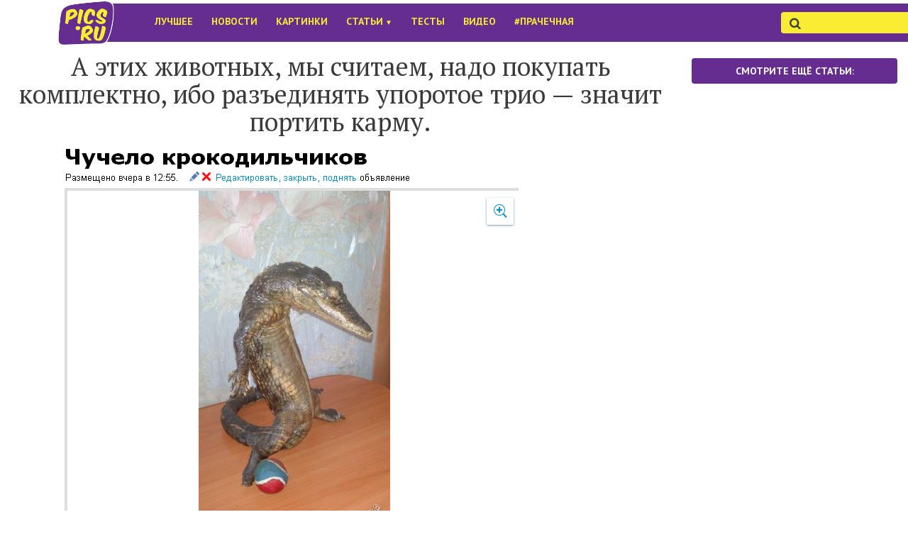

--- FILE ---
content_type: text/html; charset=UTF-8
request_url: https://pics.ru/16-luchshikh-nakhodok-na-avito-ru/a-etih-zhivotnyh-my-schitaem-nado-pokupat-komplektno-ibo-razedinyat-uporotoe-trio-znachit-portit-karmu
body_size: 16084
content:
<!DOCTYPE html>
<html lang="ru-RU">
	<head>
		<title>А этих животных, мы считаем, надо покупать комплектно, ибо разъединять упоротое трио - значит портить карму. - Pics.ru</title>
		<meta http-equiv="content-type" content="text/html; charset=UTF-8">
		<meta name="viewport" content="initial-scale=1,user-scalable=no,maximum-scale=1,width=device-width,height=device-height">


		<link rel="shortcut icon" href="https://pics.ru/wp-content/themes/pics.ru/assets/images/pics-logo-new-obvod-favicon.ico ">

		<link href="https://pics.ru/wp-content/themes/pics.ru/assets/css/bootstrap.min.css" rel="stylesheet">
		<link href="https://pics.ru/wp-content/themes/pics.ru/assets/css/jquery.sidr.light.css" rel="stylesheet">

		<!-- bxSlider CSS file -->
		<link href="https://pics.ru/wp-content/themes/pics.ru/assets/js/bxslider/bxslider.css" rel="stylesheet" />
		<!-- Druzhba media -->
		  
					<!-- Important Owl carousel stylesheet -->
							<script type="text/javascript" async src="https://relap.io/api/v6/head.js?token=BHwEJqImDHGMvO3o"></script>
			 
			<link rel="stylesheet" href="https://pics.ru/wp-content/themes/pics.ru/assets/js/owl-carousel/owl.carousel.css">
			<link rel="stylesheet" href="https://pics.ru/wp-content/themes/pics.ru/assets/js/owl-carousel/owl.theme.css">
		
		<link href="https://pics.ru/wp-content/themes/pics.ru/assets/fonts/icon-fonts/style.css" rel="stylesheet">
		<link href='https://fonts.googleapis.com/css?family=PT+Sans:400,700,400italic|PT+Serif:400,700,400italic&subset=latin,cyrillic' rel='stylesheet' type='text/css'>

		<link href="https://pics.ru/wp-content/themes/pics.ru/assets/css/style-main19.css" media="all" type="text/css" rel="stylesheet">
		<!-- Facebook Pixel Code -->
		<!-- <script>
				!function ( f, b, e, v, n, t, s ) {
					if ( f.fbq )
						return;
					n = f.fbq = function () {
						n.callMethod ?
								n.callMethod.apply( n, arguments ) : n.queue.push( arguments )
					};
					if ( !f._fbq )
						f._fbq = n;
					n.push = n;
					n.loaded = !0;
					n.version = '2.0';
					n.queue = [ ];
					t = b.createElement( e );
					t.async = !0;
					t.src = v;
					s = b.getElementsByTagName( e )[0];
					s.parentNode.insertBefore( t, s )
				}( window,
						document, 'script', '//connect.facebook.net/en_US/fbevents.js' );

				fbq( 'init', '485927798246971' );
				fbq( 'track', "PageView" );</script>
	<noscript><img height="1" width="1" style="display:none"
				   src="https://www.facebook.com/tr?id=485927798246971&ev=PageView&noscript=1"
				   /></noscript> -->
	<!-- End Facebook Pixel Code -->
	<!-- Категория: -->
	<!--
	19bih6dh12b	-->
	<!-- I-Vengo -->

	

	<!--[if IE 9]>
	<link rel="stylesheet" type="text/css" href="assets/css/ie9.css" />
	<![endif]-->
  <!-- 18.04  
	<script type='text/javascript'>
		window.fbAsyncInit = function () {
			FB.init( {
				appId : '358903914263974',
				xfbml : true
			} );
		};
	</script>
	<script>( function ( d, s, id ) {
			var js, fjs = d.getElementsByTagName( s )[0];
			if ( d.getElementById( id ) )
				return;
			js = d.createElement( s );
			js.id = id;
			js.src = "//connect.facebook.net/ru_RU/all.js";
			fjs.parentNode.insertBefore( js, fjs );
		}( document, 'script', 'facebook-jssdk' ) );</script>
    18.04 -->
    
	<meta name='robots' content='index, follow, max-image-preview:large, max-snippet:-1, max-video-preview:-1' />

	<!-- This site is optimized with the Yoast SEO plugin v26.7 - https://yoast.com/wordpress/plugins/seo/ -->
	<title>А этих животных, мы считаем, надо покупать комплектно, ибо разъединять упоротое трио - значит портить карму.</title>
	<link rel="canonical" href="https://pics.ru/16-luchshikh-nakhodok-na-avito-ru/a-etih-zhivotnyh-my-schitaem-nado-pokupat-komplektno-ibo-razedinyat-uporotoe-trio-znachit-portit-karmu/" />
	<meta property="og:locale" content="ru_RU" />
	<meta property="og:type" content="article" />
	<meta property="og:title" content="А этих животных, мы считаем, надо покупать комплектно, ибо разъединять упоротое трио - значит портить карму." />
	<meta property="og:description" content="Подписывайтесь на нашу страницу в Facebook" />
	<meta property="og:url" content="https://pics.ru/16-luchshikh-nakhodok-na-avito-ru/a-etih-zhivotnyh-my-schitaem-nado-pokupat-komplektno-ibo-razedinyat-uporotoe-trio-znachit-portit-karmu/" />
	<meta property="og:site_name" content="Pics.Ru" />
	<meta property="article:publisher" content="https://www.facebook.com/picsru" />
	<meta property="og:image" content="https://pics.ru/16-luchshikh-nakhodok-na-avito-ru/a-etih-zhivotnyh-my-schitaem-nado-pokupat-komplektno-ibo-razedinyat-uporotoe-trio-znachit-portit-karmu" />
	<meta property="og:image:width" content="646" />
	<meta property="og:image:height" content="584" />
	<meta property="og:image:type" content="image/png" />
	<script type="application/ld+json" class="yoast-schema-graph">{"@context":"https://schema.org","@graph":[{"@type":"WebPage","@id":"https://pics.ru/16-luchshikh-nakhodok-na-avito-ru/a-etih-zhivotnyh-my-schitaem-nado-pokupat-komplektno-ibo-razedinyat-uporotoe-trio-znachit-portit-karmu/","url":"https://pics.ru/16-luchshikh-nakhodok-na-avito-ru/a-etih-zhivotnyh-my-schitaem-nado-pokupat-komplektno-ibo-razedinyat-uporotoe-trio-znachit-portit-karmu/","name":"А этих животных, мы считаем, надо покупать комплектно, ибо разъединять упоротое трио - значит портить карму.","isPartOf":{"@id":"https://pics.ru/#website"},"primaryImageOfPage":{"@id":"https://pics.ru/16-luchshikh-nakhodok-na-avito-ru/a-etih-zhivotnyh-my-schitaem-nado-pokupat-komplektno-ibo-razedinyat-uporotoe-trio-znachit-portit-karmu/#primaryimage"},"image":{"@id":"https://pics.ru/16-luchshikh-nakhodok-na-avito-ru/a-etih-zhivotnyh-my-schitaem-nado-pokupat-komplektno-ibo-razedinyat-uporotoe-trio-znachit-portit-karmu/#primaryimage"},"thumbnailUrl":"https://pics.ru/wp-content/uploads/15_1.png","datePublished":"2015-01-09T15:13:50+00:00","breadcrumb":{"@id":"https://pics.ru/16-luchshikh-nakhodok-na-avito-ru/a-etih-zhivotnyh-my-schitaem-nado-pokupat-komplektno-ibo-razedinyat-uporotoe-trio-znachit-portit-karmu/#breadcrumb"},"inLanguage":"ru-RU","potentialAction":[{"@type":"ReadAction","target":["https://pics.ru/16-luchshikh-nakhodok-na-avito-ru/a-etih-zhivotnyh-my-schitaem-nado-pokupat-komplektno-ibo-razedinyat-uporotoe-trio-znachit-portit-karmu/"]}]},{"@type":"ImageObject","inLanguage":"ru-RU","@id":"https://pics.ru/16-luchshikh-nakhodok-na-avito-ru/a-etih-zhivotnyh-my-schitaem-nado-pokupat-komplektno-ibo-razedinyat-uporotoe-trio-znachit-portit-karmu/#primaryimage","url":"https://pics.ru/wp-content/uploads/15_1.png","contentUrl":"https://pics.ru/wp-content/uploads/15_1.png","width":646,"height":584},{"@type":"BreadcrumbList","@id":"https://pics.ru/16-luchshikh-nakhodok-na-avito-ru/a-etih-zhivotnyh-my-schitaem-nado-pokupat-komplektno-ibo-razedinyat-uporotoe-trio-znachit-portit-karmu/#breadcrumb","itemListElement":[{"@type":"ListItem","position":1,"name":"Главное меню","item":"https://pics.ru/"},{"@type":"ListItem","position":2,"name":"16 лучших находок на Avito.ru","item":"https://pics.ru/16-luchshikh-nakhodok-na-avito-ru"},{"@type":"ListItem","position":3,"name":"А этих животных, мы считаем, надо покупать комплектно, ибо разъединять упоротое трио &#8211; значит портить карму."}]},{"@type":"WebSite","@id":"https://pics.ru/#website","url":"https://pics.ru/","name":"Pics.Ru","description":"Журнал о стильной и интересной жизни","potentialAction":[{"@type":"SearchAction","target":{"@type":"EntryPoint","urlTemplate":"https://pics.ru/?s={search_term_string}"},"query-input":{"@type":"PropertyValueSpecification","valueRequired":true,"valueName":"search_term_string"}}],"inLanguage":"ru-RU"}]}</script>
	<!-- / Yoast SEO plugin. -->


<link rel='dns-prefetch' href='//cdnjs.cloudflare.com' />
<link rel='dns-prefetch' href='//cdn.openshareweb.com' />
<link rel='dns-prefetch' href='//cdn.shareaholic.net' />
<link rel='dns-prefetch' href='//www.shareaholic.net' />
<link rel='dns-prefetch' href='//analytics.shareaholic.com' />
<link rel='dns-prefetch' href='//recs.shareaholic.com' />
<link rel='dns-prefetch' href='//partner.shareaholic.com' />
<link rel="alternate" type="application/rss+xml" title="Pics.Ru &raquo; Лента комментариев к &laquo;А этих животных, мы считаем, надо покупать комплектно, ибо разъединять упоротое трио &#8212; значит портить карму.&raquo;" href="https://pics.ru/16-luchshikh-nakhodok-na-avito-ru/a-etih-zhivotnyh-my-schitaem-nado-pokupat-komplektno-ibo-razedinyat-uporotoe-trio-znachit-portit-karmu/feed" />
<link rel="alternate" title="oEmbed (JSON)" type="application/json+oembed" href="https://pics.ru/wp-json/oembed/1.0/embed?url=https%3A%2F%2Fpics.ru%2F16-luchshikh-nakhodok-na-avito-ru%2Fa-etih-zhivotnyh-my-schitaem-nado-pokupat-komplektno-ibo-razedinyat-uporotoe-trio-znachit-portit-karmu" />
<link rel="alternate" title="oEmbed (XML)" type="text/xml+oembed" href="https://pics.ru/wp-json/oembed/1.0/embed?url=https%3A%2F%2Fpics.ru%2F16-luchshikh-nakhodok-na-avito-ru%2Fa-etih-zhivotnyh-my-schitaem-nado-pokupat-komplektno-ibo-razedinyat-uporotoe-trio-znachit-portit-karmu&#038;format=xml" />
<!-- Shareaholic - https://www.shareaholic.com -->
<link rel='preload' href='//cdn.shareaholic.net/assets/pub/shareaholic.js' as='script'/>
<script data-no-minify='1' data-cfasync='false'>
_SHR_SETTINGS = {"endpoints":{"local_recs_url":"https:\/\/pics.ru\/wp-admin\/admin-ajax.php?action=shareaholic_permalink_related","ajax_url":"https:\/\/pics.ru\/wp-admin\/admin-ajax.php","share_counts_url":"https:\/\/pics.ru\/wp-admin\/admin-ajax.php?action=shareaholic_share_counts_api"},"site_id":"f23c2727e0352e52b6cf8875a665f5e0","url_components":{"year":"2015","monthnum":"01","day":"09","hour":"18","minute":"13","second":"50","post_id":"26949","postname":"a-etih-zhivotnyh-my-schitaem-nado-pokupat-komplektno-ibo-razedinyat-uporotoe-trio-znachit-portit-karmu","category":"raznoe"}};
</script>
<script data-no-minify='1' data-cfasync='false' src='//cdn.shareaholic.net/assets/pub/shareaholic.js' data-shr-siteid='f23c2727e0352e52b6cf8875a665f5e0' async ></script>

<!-- Shareaholic Content Tags -->
<meta name='shareaholic:site_name' content='Pics.Ru' />
<meta name='shareaholic:language' content='ru-RU' />
<meta name='shareaholic:url' content='https://pics.ru/16-luchshikh-nakhodok-na-avito-ru/a-etih-zhivotnyh-my-schitaem-nado-pokupat-komplektno-ibo-razedinyat-uporotoe-trio-znachit-portit-karmu' />
<meta name='shareaholic:keywords' content='cat:Картинки, type:attachment' />
<meta name='shareaholic:article_published_time' content='2015-01-09T18:13:50+03:00' />
<meta name='shareaholic:article_modified_time' content='2015-01-09T18:13:50+03:00' />
<meta name='shareaholic:shareable_page' content='true' />
<meta name='shareaholic:article_visibility' content='private' />
<meta name='shareaholic:article_author_name' content='admin' />
<meta name='shareaholic:site_id' content='f23c2727e0352e52b6cf8875a665f5e0' />
<meta name='shareaholic:wp_version' content='9.7.13' />

<!-- Shareaholic Content Tags End -->
<style id='wp-img-auto-sizes-contain-inline-css' type='text/css'>
img:is([sizes=auto i],[sizes^="auto," i]){contain-intrinsic-size:3000px 1500px}
/*# sourceURL=wp-img-auto-sizes-contain-inline-css */
</style>
<link rel='stylesheet' id='dashicons-css' href='https://pics.ru/wp-includes/css/dashicons.min.css?ver=6.9' type='text/css' media='all' />
<link rel='stylesheet' id='post-views-counter-frontend-css' href='https://pics.ru/wp-content/plugins/post-views-counter/css/frontend.css?ver=1.7.1' type='text/css' media='all' />
<style id='wp-emoji-styles-inline-css' type='text/css'>

	img.wp-smiley, img.emoji {
		display: inline !important;
		border: none !important;
		box-shadow: none !important;
		height: 1em !important;
		width: 1em !important;
		margin: 0 0.07em !important;
		vertical-align: -0.1em !important;
		background: none !important;
		padding: 0 !important;
	}
/*# sourceURL=wp-emoji-styles-inline-css */
</style>
<style id='wp-block-library-inline-css' type='text/css'>
:root{--wp-block-synced-color:#7a00df;--wp-block-synced-color--rgb:122,0,223;--wp-bound-block-color:var(--wp-block-synced-color);--wp-editor-canvas-background:#ddd;--wp-admin-theme-color:#007cba;--wp-admin-theme-color--rgb:0,124,186;--wp-admin-theme-color-darker-10:#006ba1;--wp-admin-theme-color-darker-10--rgb:0,107,160.5;--wp-admin-theme-color-darker-20:#005a87;--wp-admin-theme-color-darker-20--rgb:0,90,135;--wp-admin-border-width-focus:2px}@media (min-resolution:192dpi){:root{--wp-admin-border-width-focus:1.5px}}.wp-element-button{cursor:pointer}:root .has-very-light-gray-background-color{background-color:#eee}:root .has-very-dark-gray-background-color{background-color:#313131}:root .has-very-light-gray-color{color:#eee}:root .has-very-dark-gray-color{color:#313131}:root .has-vivid-green-cyan-to-vivid-cyan-blue-gradient-background{background:linear-gradient(135deg,#00d084,#0693e3)}:root .has-purple-crush-gradient-background{background:linear-gradient(135deg,#34e2e4,#4721fb 50%,#ab1dfe)}:root .has-hazy-dawn-gradient-background{background:linear-gradient(135deg,#faaca8,#dad0ec)}:root .has-subdued-olive-gradient-background{background:linear-gradient(135deg,#fafae1,#67a671)}:root .has-atomic-cream-gradient-background{background:linear-gradient(135deg,#fdd79a,#004a59)}:root .has-nightshade-gradient-background{background:linear-gradient(135deg,#330968,#31cdcf)}:root .has-midnight-gradient-background{background:linear-gradient(135deg,#020381,#2874fc)}:root{--wp--preset--font-size--normal:16px;--wp--preset--font-size--huge:42px}.has-regular-font-size{font-size:1em}.has-larger-font-size{font-size:2.625em}.has-normal-font-size{font-size:var(--wp--preset--font-size--normal)}.has-huge-font-size{font-size:var(--wp--preset--font-size--huge)}.has-text-align-center{text-align:center}.has-text-align-left{text-align:left}.has-text-align-right{text-align:right}.has-fit-text{white-space:nowrap!important}#end-resizable-editor-section{display:none}.aligncenter{clear:both}.items-justified-left{justify-content:flex-start}.items-justified-center{justify-content:center}.items-justified-right{justify-content:flex-end}.items-justified-space-between{justify-content:space-between}.screen-reader-text{border:0;clip-path:inset(50%);height:1px;margin:-1px;overflow:hidden;padding:0;position:absolute;width:1px;word-wrap:normal!important}.screen-reader-text:focus{background-color:#ddd;clip-path:none;color:#444;display:block;font-size:1em;height:auto;left:5px;line-height:normal;padding:15px 23px 14px;text-decoration:none;top:5px;width:auto;z-index:100000}html :where(.has-border-color){border-style:solid}html :where([style*=border-top-color]){border-top-style:solid}html :where([style*=border-right-color]){border-right-style:solid}html :where([style*=border-bottom-color]){border-bottom-style:solid}html :where([style*=border-left-color]){border-left-style:solid}html :where([style*=border-width]){border-style:solid}html :where([style*=border-top-width]){border-top-style:solid}html :where([style*=border-right-width]){border-right-style:solid}html :where([style*=border-bottom-width]){border-bottom-style:solid}html :where([style*=border-left-width]){border-left-style:solid}html :where(img[class*=wp-image-]){height:auto;max-width:100%}:where(figure){margin:0 0 1em}html :where(.is-position-sticky){--wp-admin--admin-bar--position-offset:var(--wp-admin--admin-bar--height,0px)}@media screen and (max-width:600px){html :where(.is-position-sticky){--wp-admin--admin-bar--position-offset:0px}}

/*# sourceURL=wp-block-library-inline-css */
</style>
<style id='classic-theme-styles-inline-css' type='text/css'>
/*! This file is auto-generated */
.wp-block-button__link{color:#fff;background-color:#32373c;border-radius:9999px;box-shadow:none;text-decoration:none;padding:calc(.667em + 2px) calc(1.333em + 2px);font-size:1.125em}.wp-block-file__button{background:#32373c;color:#fff;text-decoration:none}
/*# sourceURL=/wp-includes/css/classic-themes.min.css */
</style>
<link rel='stylesheet' id='contact-form-7-css' href='https://pics.ru/wp-content/plugins/contact-form-7/includes/css/styles.css?ver=6.1.4' type='text/css' media='all' />
<link rel='stylesheet' id='easy-social-quiz-style-css' href='https://pics.ru/wp-content/plugins/easy-social-quiz/assets/css/style.css?ver=0.1' type='text/css' media='all' />
<link rel='stylesheet' id='wpProQuiz_front_style-css' href='https://pics.ru/wp-content/plugins/wp-pro-quiz/css/wpProQuiz_front.min.css?ver=0.37' type='text/css' media='all' />
<link rel='stylesheet' id='wp-pagenavi-css' href='https://pics.ru/wp-content/plugins/wp-pagenavi/pagenavi-css.css?ver=2.70' type='text/css' media='all' />
<link rel='stylesheet' id='picsru-css' href='https://pics.ru/wp-content/themes/pics.ru/css/style.css?ver=6.9' type='text/css' media='all' />
<link rel='stylesheet' id='style-css' href='https://pics.ru/wp-content/themes/pics.ru/style.css?ver=6.9' type='text/css' media='all' />
<script>
if (document.location.protocol != "https:") {
    document.location = document.URL.replace(/^http:/i, "https:");
}
</script>
<script type="text/javascript" src="https://pics.ru/wp-includes/js/jquery/jquery.min.js?ver=3.7.1" id="jquery-core-js"></script>
<script type="text/javascript" src="https://pics.ru/wp-includes/js/jquery/jquery-migrate.min.js?ver=3.4.1" id="jquery-migrate-js"></script>
<script type="text/javascript" src="https://cdnjs.cloudflare.com/ajax/libs/mobile-detect/1.4.1/mobile-detect.min.js?ver=6.9" id="mobiledetect-js"></script>
<link rel="https://api.w.org/" href="https://pics.ru/wp-json/" /><link rel="alternate" title="JSON" type="application/json" href="https://pics.ru/wp-json/wp/v2/media/26949" /><link rel="EditURI" type="application/rsd+xml" title="RSD" href="https://pics.ru/xmlrpc.php?rsd" />
<meta name="generator" content="WordPress 6.9" />
<link rel='shortlink' href='https://pics.ru/?p=26949' />
<script>var picsru_ads = {"ad_top_header":"","ad_top_header_mobile":"","ad_single_top":"<br>\r\n<!-- pics.ru (\u0430\u0434\u0430\u043f\u0442\u0438\u0432\u043d\u044b\u0439) -->\r\n","ad_single_top_mobile":"","ad_single_bottom":"<br><br>\r\n<center>\r\n<table>\r\n<tr><td>\r\n<!-- pics.ru (336 x 280) -->\r\n<\/td><\/tr>\r\n<\/table>\r\n<\/center>","ad_single_bottom_mobile":"<!-- pics.ru (\u0430\u0434\u0430\u043f\u0442\u0438\u0432\u043d\u044b\u0439) -->\r\n","ad_single_repeater":[{"ad":"<br><br>\r\n<center>\r\n<table>\r\n<tr><td>\r\n<!-- pics.ru (336 x 280) -->\r\n<\/td><\/tr>\r\n<\/table>\r\n<\/center>\r\n<br>\r\n<br>\r\n","p":"2"},{"ad":"<br>","p":"5"}],"ad_single_repeater_mobile":[{"ad":"<br>\r\n<!-- pics.ru (\u0430\u0434\u0430\u043f\u0442\u0438\u0432\u043d\u044b\u0439) -->\r\n<br>","p":"0"},{"ad":"<br>\r\n<!-- pics.ru (\u0430\u0434\u0430\u043f\u0442\u0438\u0432\u043d\u044b\u0439) -->\r\n\r\n<br>","p":"6"}],"ad_aside_top":"<!-- Yandex.RTB R-A-262551-1 -->\r\n<div id=\"yandex_rtb_R-A-262551-1\"><\/div>\r\n<script type=\"text\/javascript\">\r\n    (function(w, d, n, s, t) {\r\n        w[n] = w[n] || [];\r\n        w[n].push(function() {\r\n            Ya.Context.AdvManager.render({\r\n                blockId: \"R-A-262551-1\",\r\n                renderTo: \"yandex_rtb_R-A-262551-1\",\r\n                async: true\r\n            });\r\n        });\r\n        t = d.getElementsByTagName(\"script\")[0];\r\n        s = d.createElement(\"script\");\r\n        s.type = \"text\/javascript\";\r\n        s.src = \"\/\/an.yandex.ru\/system\/context.js\";\r\n        s.async = true;\r\n        t.parentNode.insertBefore(s, t);\r\n    })(this, this.document, \"yandexContextAsyncCallbacks\");\r\n<\/script>","ad_aside_top_mobile":"","ad_aside_bottom":"<!-- pics (300 x 600) -->\r\n","ad_aside_bottom_mobile":"","ad_archives_0":"<style>\r\n.adgrid {width:240px;height: 400px;margin:0 auto;}\r\n<\/style>\r\n<!-- pics.ru (\u0430\u0434\u0430\u043f\u0442\u0438\u0432\u043d\u044b\u0439) -->\r\n","ad_archives_1":"<!-- Yandex.RTB R-A-262551-2 -->\r\n<div id=\"yandex_rtb_R-A-262551-2\"><\/div>\r\n<script type=\"text\/javascript\">\r\n    (function(w, d, n, s, t) {\r\n        w[n] = w[n] || [];\r\n        w[n].push(function() {\r\n            Ya.Context.AdvManager.render({\r\n                blockId: \"R-A-262551-2\",\r\n                renderTo: \"yandex_rtb_R-A-262551-2\",\r\n                async: true\r\n            });\r\n        });\r\n        t = d.getElementsByTagName(\"script\")[0];\r\n        s = d.createElement(\"script\");\r\n        s.type = \"text\/javascript\";\r\n        s.src = \"\/\/an.yandex.ru\/system\/context.js\";\r\n        s.async = true;\r\n        t.parentNode.insertBefore(s, t);\r\n    })(this, this.document, \"yandexContextAsyncCallbacks\");\r\n<\/script>","ad_archives_2":"<style>\r\n.adgrid {width:240px;height: 400px;margin:0 auto;}\r\n<\/style>\r\n<!-- pics.ru (\u0430\u0434\u0430\u043f\u0442\u0438\u0432\u043d\u044b\u0439) -->\r\n","ad_archives_3":"<style>\r\n.adgrid {width:240px;height: 400px;margin:0 auto;}\r\n<\/style>\r\n<!-- pics.ru (\u0430\u0434\u0430\u043f\u0442\u0438\u0432\u043d\u044b\u0439) -->\r\n","ad_archives_4":"","ad_archives_5":"","ad_archives_6":""}</script>  <script>var ajaxurl = "https://pics.ru/wp-admin/admin-ajax.php", picsru_nonce = "883e46c9ed"</script>
  	</head>
<body class="attachment wp-singular attachment-template-default single single-attachment postid-26949 attachmentid-26949 attachment-png wp-theme-picsru article-body">

	<!--LiveInternet counter--><script type="text/javascript"><!--							
	new Image().src = "//counter.yadro.ru/hit?r" +				
				escape( document.referrer ) + ( ( typeof ( screen ) == "undefined" ) ? "" :				
				";s" + screen.width + "*" + screen.height + "*" + ( screen.colorDepth ?						
						screen.colorDepth : screen.pixelDepth ) ) + ";u" + escape( document.URL ) +				
				";" + Math.random();//--></script><!--/LiveInternet-->

	
	<!-- Google Tag Manager -->
	<noscript><iframe src="//www.googletagmanager.com/ns.html?id=GTM-MQCTV3"
					  height="0" width="0" style="display:none;visibility:hidden"></iframe></noscript>
	<script>( function ( w, d, s, l, i ) {
		w[l] = w[l] || [ ];
		w[l].push( { 'gtm.start' :
					new Date().getTime(), event : 'gtm.js' } );
		var f = d.getElementsByTagName( s )[0],
				j = d.createElement( s ), dl = l != 'dataLayer' ? '&l=' + l : '';
		j.async = true;
		j.src =
				'//www.googletagmanager.com/gtm.js?id=' + i + dl;
		f.parentNode.insertBefore( j, f );
	} )( window, document, 'script', 'dataLayer', 'GTM-MQCTV3' );</script>		
		<!-- End Google Tag Manager -->

			<script>
  (function(i,s,o,g,r,a,m){i['GoogleAnalyticsObject']=r;i[r]=i[r]||function(){
  (i[r].q=i[r].q||[]).push(arguments)},i[r].l=1*new Date();a=s.createElement(o),
  m=s.getElementsByTagName(o)[0];a.async=1;a.src=g;m.parentNode.insertBefore(a,m)
  })(window,document,'script','//www.google-analytics.com/analytics.js','ga');

  ga('create', 'UA-54570689-1', 'auto');
  ga('send', 'pageview');

</script>			<!-- retargeting vk -->
<script type="text/javascript">(window.Image ? (new Image()) : document.createElement('img')).src = location.protocol + '//vk.com/rtrg?r=SYgfmbdBqBZY5dd5h3CCZPBq9*uh3JQ35nRZaJGRATB6KLs3OmjTUwyeGBZ/15ELcLJY*jxO0ckYno/mc2hz4FMXowkA01HrWDzbSqRl1UyL1Ju14ttxMGVFUwuKnSuEBxR0rQm/aTcGneId/3BldLTfw4LL83BJ0Up8NXjsuPM-';</script>

<!-- retargeting fb -->
<!-- 18.04
<script>(function() {
  var _fbq = window._fbq || (window._fbq = []);
  if (!_fbq.loaded) {
    var fbds = document.createElement('script');
    fbds.async = true;
    fbds.src = '//connect.facebook.net/en_US/fbds.js';
    var s = document.getElementsByTagName('script')[0];
    s.parentNode.insertBefore(fbds, s);
    _fbq.loaded = true;
  }
  _fbq.push(['addPixelId', '669048219892039']);
})();
window._fbq = window._fbq || [];
window._fbq.push(['track', 'PixelInitialized', {}]);
</script>
<noscript><img height="1" width="1" alt="" style="display:none" src="https://www.facebook.com/tr?id=669048219892039&amp;ev=PixelInitialized" /></noscript>
18.04 -->
<!-- retargeting end -->



		<div id="fb-root"></div>

		<div class="body_inner single-post-page">

			<!-- что же это что же что же -->
			<style>
				/*
				.phover:hover {background:ORANGE;}
				.phover:hover a {color:RED;}
				*/
				/* 
				.menu {
					width: 98px;
					border: 1px solid #000;
					}
				*/
				/* menu__item
				   -------------------------*/
				.menu__item {
					position: relative;
					top: 0;
					left: 0;
					list-style-type: none;
				}

				/* menu__item__link
				   -------------------------*/
				.menu__item__link {
					display: block;
					text-decoration: none;
				}

				/* menu__item__sublist
					position: absolute;
					top: 40px;
					left: 15px;
				   -------------------------*/
				.menu__item__sublist {
					position: absolute;
					padding: 0 0 0 2px;
					display: none;
					width: 140px;
					box-shadow: 0 0 10px rgba(0,0,0,0.5); /* Параметры тени */
				}
				.menu__item:hover .menu__item__sublist { display: block; background: #652D90; }

				/* menu__item__sublist UL
				   -------------------------*/
				.menu__item__submenu UL {
				}

				.menu__item__sublist_item {
					list-style-type: none;
					padding: 5px 0 5px 3px;
				}

				.menu__item__sublist_link {
					display: block;
					text-decoration: none;
				}
				/* Цвет ссылки при наведении на нее курсора мыши 
					a:hover { 
					color: RED; 
					text-decoration: underline; 
				   } */  

				.navbar li a:hover,
				.navbar li a:focus {
					color: ORANGE;
					/* background-color: RED; */

					.sidr ul li ul li a, 
					.sidr ul li ul li span,
					.sidr ul li a, 
					.sidr ul li span:not(.input-group-btn) {
						/*    color: #F9EC32;  желтый текст */
						color: #652D90; /* фиол. текст */
					}	
				}   
			</style>							

						<div id="ad_top_header"></div>

			<div id="sidr" style="display: none;">
				<!-- Your content -->
				<ul class="no-list-style" style="color: #652D90;">
					<li class="sidr-close-parent">
						<a>
							<span class="icon-cross sidr-close"></span>
						</a>
					</li>
					<li style="width: 50%">
						<a href="/">По порядку</a>
					</li>


					<!--в жизни мобильного меню кое-что поменялось--><li id="menu-item-77726" class="menu-item menu-item-type-taxonomy menu-item-object-category menu-item-77726"><a href="https://pics.ru/categories/best">Лучшее</a></li>
<li id="menu-item-77727" class="menu-item menu-item-type-taxonomy menu-item-object-category menu-item-77727"><a href="https://pics.ru/categories/news">Новости</a></li>
<li id="menu-item-77728" class="menu-item menu-item-type-taxonomy menu-item-object-category menu-item-77728"><a href="https://pics.ru/categories/pictures">Картинки</a></li>
<li id="menu-item-80655" class="menu-item menu-item-type-taxonomy menu-item-object-category menu-item-has-children menu-item-80655"><a href="https://pics.ru/categories/articles">Статьи</a>
<ul class="sub-menu">
	<li id="menu-item-80780" class="menu-item menu-item-type-taxonomy menu-item-object-category menu-item-80780"><a href="https://pics.ru/categories/articles/istorii">Истории</a></li>
	<li id="menu-item-80656" class="menu-item menu-item-type-taxonomy menu-item-object-category menu-item-80656"><a href="https://pics.ru/categories/yumor">Юмор</a></li>
	<li id="menu-item-80657" class="menu-item menu-item-type-taxonomy menu-item-object-category menu-item-80657"><a href="https://pics.ru/categories/articles/movies">Кино</a></li>
	<li id="menu-item-80658" class="menu-item menu-item-type-taxonomy menu-item-object-category menu-item-80658"><a href="https://pics.ru/categories/articles/family">Семья</a></li>
	<li id="menu-item-80659" class="menu-item menu-item-type-taxonomy menu-item-object-category menu-item-80659"><a href="https://pics.ru/categories/articles/recipes">Рецепты</a></li>
	<li id="menu-item-80662" class="menu-item menu-item-type-taxonomy menu-item-object-category menu-item-80662"><a href="https://pics.ru/categories/psihologiya">Психология</a></li>
	<li id="menu-item-80661" class="menu-item menu-item-type-taxonomy menu-item-object-category menu-item-80661"><a href="https://pics.ru/categories/articles/lifehacks">Лайфхаки</a></li>
	<li id="menu-item-80660" class="menu-item menu-item-type-taxonomy menu-item-object-category menu-item-80660"><a href="https://pics.ru/categories/articles/apps">IOS/Android</a></li>
	<li id="menu-item-95053" class="menu-item menu-item-type-taxonomy menu-item-object-category menu-item-95053"><a href="https://pics.ru/categories/articles/moyo-telo">Моё тело</a></li>
</ul>
</li>
<li id="menu-item-77730" class="menu-item menu-item-type-taxonomy menu-item-object-category menu-item-77730"><a href="https://pics.ru/categories/tests">Тесты</a></li>
<li id="menu-item-77729" class="menu-item menu-item-type-taxonomy menu-item-object-category menu-item-77729"><a href="https://pics.ru/categories/video">Видео</a></li>
<li id="menu-item-77731" class="menu-item menu-item-type-taxonomy menu-item-object-category menu-item-77731"><a href="https://pics.ru/categories/laundry">#Прачечная</a></li>
					<li class="input-group-btn__parent">
						<div class="search" style="margin-left: 30px;">
							<form class="search__form" action="/">
								<div>
									<input type="submit" class="hidden">
									<input placeholder="&#xf002;" style="background-color: white; font-family: 'icomoon';" type="text" class="form-control" id="top-search" name="s">
								</div>
							</form>
						</div>
					</li>
				</ul>
			</div>

			<header id="header">
				<section class="w-head__navbar">

					
					<nav id="header-nav" class="navbar" role="navigation" metka="desktop" style="background: url('/wp-content/themes/picsthemenew/assets/images/pics-logofon.png') white no-repeat 80px 1%; background-size: auto 65px;">
						<div class="container" style = "margin-left: 70px;">


							<div class="navbar-header">

								<a id="simple-menu" href="#sidr">
									<!-- <button type="button" class="navbar-toggle sidr-toggle" style="color: black;" -->
									<button type="button" class="navbar-toggle sidr-toggle" style="color: black;">
										<i class="icon-navicon"></i>
									</button>
								</a>

								<!-- <a class="navbar-brand" href="/" style = "padding: 0px 12px 15px";> -->
								<a class="navbar-brand hidden-xs hidden-sm" href="/" style="padding: 0px 0px 15px">
									<img src="https://pics.ru/wp-content/themes/pics.ru/assets/images/FFFFFF-0.0.png " alt="" style="width: 120px; height: 65px;">
									

								</a>

							</div>


							<!-- Collect the nav links, forms, and other content for toggling -->
							<div class="collapse navbar-collapse font-styled" id="menu">
								<ul class="nav navbar-nav hidden-md hidden-sm">
									<!--как мне все надоело___Статьи<font size="-2"> ▼</font>--><!--original menu<!DOCTYPE html PUBLIC "-//W3C//DTD HTML 4.0 Transitional//EN" "http://www.w3.org/TR/REC-html40/loose.dtd">
<html><body><li class="menu-item menu-item-type-taxonomy menu-item-object-category menu-item-77726"><a href="https://pics.ru/categories/best">Лучшее</a></li>
<li class="menu-item menu-item-type-taxonomy menu-item-object-category menu-item-77727"><a href="https://pics.ru/categories/news">Новости</a></li>
<li class="menu-item menu-item-type-taxonomy menu-item-object-category menu-item-77728"><a href="https://pics.ru/categories/pictures">Картинки</a></li>
<li class="menu-item menu-item-type-taxonomy menu-item-object-category menu-item-has-children menu-item-80655 СУУУКА"><a href="https://pics.ru/categories/articles">Статьи<font size="-2"> ▼</font></a>
<ul class="sub-menu">
	<li class="menu-item menu-item-type-taxonomy menu-item-object-category menu-item-80780 menu__item__sublist_item СУУУКА"><a href="https://pics.ru/categories/articles/istorii">Истории</a></li>
	<li class="menu-item menu-item-type-taxonomy menu-item-object-category menu-item-80656 menu__item__sublist_item СУУУКА"><a href="https://pics.ru/categories/yumor">Юмор</a></li>
	<li class="menu-item menu-item-type-taxonomy menu-item-object-category menu-item-80657 menu__item__sublist_item СУУУКА"><a href="https://pics.ru/categories/articles/movies">Кино</a></li>
	<li class="menu-item menu-item-type-taxonomy menu-item-object-category menu-item-80658 menu__item__sublist_item СУУУКА"><a href="https://pics.ru/categories/articles/family">Семья</a></li>
	<li class="menu-item menu-item-type-taxonomy menu-item-object-category menu-item-80659 menu__item__sublist_item СУУУКА"><a href="https://pics.ru/categories/articles/recipes">Рецепты</a></li>
	<li class="menu-item menu-item-type-taxonomy menu-item-object-category menu-item-80662 menu__item__sublist_item СУУУКА"><a href="https://pics.ru/categories/psihologiya">Психология</a></li>
	<li class="menu-item menu-item-type-taxonomy menu-item-object-category menu-item-80661 menu__item__sublist_item СУУУКА"><a href="https://pics.ru/categories/articles/lifehacks">Лайфхаки</a></li>
	<li class="menu-item menu-item-type-taxonomy menu-item-object-category menu-item-80660 menu__item__sublist_item СУУУКА"><a href="https://pics.ru/categories/articles/apps">IOS/Android</a></li>
	<li class="menu-item menu-item-type-taxonomy menu-item-object-category menu-item-95053 menu__item__sublist_item СУУУКА"><a href="https://pics.ru/categories/articles/moyo-telo">Моё тело</a></li>
</ul>
</li>
<li class="menu-item menu-item-type-taxonomy menu-item-object-category menu-item-77730"><a href="https://pics.ru/categories/tests">Тесты</a></li>
<li class="menu-item menu-item-type-taxonomy menu-item-object-category menu-item-77729"><a href="https://pics.ru/categories/video">Видео</a></li>
<li class="menu-item menu-item-type-taxonomy menu-item-object-category menu-item-77731"><a href="https://pics.ru/categories/laundry">#Прачечная</a></li>
</body></html>
--><!--stripped menu
<li class="menu-item menu-item-type-taxonomy menu-item-object-category menu-item-77726"><a href="https://pics.ru/categories/best">Лучшее</a></li>
<li class="menu-item menu-item-type-taxonomy menu-item-object-category menu-item-77727"><a href="https://pics.ru/categories/news">Новости</a></li>
<li class="menu-item menu-item-type-taxonomy menu-item-object-category menu-item-77728"><a href="https://pics.ru/categories/pictures">Картинки</a></li>
<li class="menu-item menu-item-type-taxonomy menu-item-object-category menu-item-has-children menu-item-80655 СУУУКА"><a href="https://pics.ru/categories/articles">Статьи<font size="-2"> ▼</font></a>
<ul class="sub-menu">
	<li class="menu-item menu-item-type-taxonomy menu-item-object-category menu-item-80780 menu__item__sublist_item СУУУКА"><a href="https://pics.ru/categories/articles/istorii">Истории</a></li>
	<li class="menu-item menu-item-type-taxonomy menu-item-object-category menu-item-80656 menu__item__sublist_item СУУУКА"><a href="https://pics.ru/categories/yumor">Юмор</a></li>
	<li class="menu-item menu-item-type-taxonomy menu-item-object-category menu-item-80657 menu__item__sublist_item СУУУКА"><a href="https://pics.ru/categories/articles/movies">Кино</a></li>
	<li class="menu-item menu-item-type-taxonomy menu-item-object-category menu-item-80658 menu__item__sublist_item СУУУКА"><a href="https://pics.ru/categories/articles/family">Семья</a></li>
	<li class="menu-item menu-item-type-taxonomy menu-item-object-category menu-item-80659 menu__item__sublist_item СУУУКА"><a href="https://pics.ru/categories/articles/recipes">Рецепты</a></li>
	<li class="menu-item menu-item-type-taxonomy menu-item-object-category menu-item-80662 menu__item__sublist_item СУУУКА"><a href="https://pics.ru/categories/psihologiya">Психология</a></li>
	<li class="menu-item menu-item-type-taxonomy menu-item-object-category menu-item-80661 menu__item__sublist_item СУУУКА"><a href="https://pics.ru/categories/articles/lifehacks">Лайфхаки</a></li>
	<li class="menu-item menu-item-type-taxonomy menu-item-object-category menu-item-80660 menu__item__sublist_item СУУУКА"><a href="https://pics.ru/categories/articles/apps">IOS/Android</a></li>
	<li class="menu-item menu-item-type-taxonomy menu-item-object-category menu-item-95053 menu__item__sublist_item СУУУКА"><a href="https://pics.ru/categories/articles/moyo-telo">Моё тело</a></li>
</ul>
</li>
<li class="menu-item menu-item-type-taxonomy menu-item-object-category menu-item-77730"><a href="https://pics.ru/categories/tests">Тесты</a></li>
<li class="menu-item menu-item-type-taxonomy menu-item-object-category menu-item-77729"><a href="https://pics.ru/categories/video">Видео</a></li>
<li class="menu-item menu-item-type-taxonomy menu-item-object-category menu-item-77731"><a href="https://pics.ru/categories/laundry">#Прачечная</a></li>

-->
<li class="menu__item menu-item-type-taxonomy menu-item-object-category menu-item-77726"><a href="https://pics.ru/categories/best">Лучшее</a></li>
<li class="menu__item menu-item-type-taxonomy menu-item-object-category menu-item-77727"><a href="https://pics.ru/categories/news">Новости</a></li>
<li class="menu__item menu-item-type-taxonomy menu-item-object-category menu-item-77728"><a href="https://pics.ru/categories/pictures">Картинки</a></li>
<li class="menu__item menu-item-type-taxonomy menu-item-object-category  menu-item-80655 СУУУКА"><a href="https://pics.ru/categories/articles">Статьи<font size="-2"> ▼</font></a>
<ul class="menu__item__sublist">
	<li class="menu__item menu-item-type-taxonomy menu-item-object-category menu-item-80780 menu__item__sublist_item СУУУКА"><a href="https://pics.ru/categories/articles/istorii">Истории</a></li>
	<li class="menu__item menu-item-type-taxonomy menu-item-object-category menu-item-80656 menu__item__sublist_item СУУУКА"><a href="https://pics.ru/categories/yumor">Юмор</a></li>
	<li class="menu__item menu-item-type-taxonomy menu-item-object-category menu-item-80657 menu__item__sublist_item СУУУКА"><a href="https://pics.ru/categories/articles/movies">Кино</a></li>
	<li class="menu__item menu-item-type-taxonomy menu-item-object-category menu-item-80658 menu__item__sublist_item СУУУКА"><a href="https://pics.ru/categories/articles/family">Семья</a></li>
	<li class="menu__item menu-item-type-taxonomy menu-item-object-category menu-item-80659 menu__item__sublist_item СУУУКА"><a href="https://pics.ru/categories/articles/recipes">Рецепты</a></li>
	<li class="menu__item menu-item-type-taxonomy menu-item-object-category menu-item-80662 menu__item__sublist_item СУУУКА"><a href="https://pics.ru/categories/psihologiya">Психология</a></li>
	<li class="menu__item menu-item-type-taxonomy menu-item-object-category menu-item-80661 menu__item__sublist_item СУУУКА"><a href="https://pics.ru/categories/articles/lifehacks">Лайфхаки</a></li>
	<li class="menu__item menu-item-type-taxonomy menu-item-object-category menu-item-80660 menu__item__sublist_item СУУУКА"><a href="https://pics.ru/categories/articles/apps">IOS/Android</a></li>
	<li class="menu__item menu-item-type-taxonomy menu-item-object-category menu-item-95053 menu__item__sublist_item СУУУКА"><a href="https://pics.ru/categories/articles/moyo-telo">Моё тело</a></li>
</ul>
</li>
<li class="menu__item menu-item-type-taxonomy menu-item-object-category menu-item-77730"><a href="https://pics.ru/categories/tests">Тесты</a></li>
<li class="menu__item menu-item-type-taxonomy menu-item-object-category menu-item-77729"><a href="https://pics.ru/categories/video">Видео</a></li>
<li class="menu__item menu-item-type-taxonomy menu-item-object-category menu-item-77731"><a href="https://pics.ru/categories/laundry">#Прачечная</a></li>


									<!--
													<li id="menu-item-67482" class="menu__item"><a href="https://ok.ru/picsru" target="ok"><img src="https://pics.ru/wp-content/themes/pics.ru/assets/images/social_ok.png" style="height: 15px" alt=""/></a></li>
																	<ul class="menu__item__sublist">
																		<li id="menu-item-67501" class="menu__item menu-item-type-custom menu-item-object-custom menu-item-67501"><a href="https://www.pinterest.com/picsru/" target="pi"><img src="https://pics.ru/wp-content/themes/pics.ru/assets/images/social_pi.png" style="height: 20px" alt=""/></a></li>
																		<li id="menu-item-67500" class="menu__item menu-item-type-custom menu-item-object-custom menu-item-67500"><a href="https://surfingbird.ru/site/Pics.ru#!/updates" target="sb"><img src="https://pics.ru/wp-content/themes/pics.ru/assets/images/social_sb.png" style="height: 20px" alt=""/></a></li>
																</ul>
									--> 							
								</ul>



								<ul class="nav navbar-nav navbar-right social-list">



									<li class="search">
										<form class="search__form" action="/">
											<div>
												<input type="submit" class="hidden">
												<input placeholder="&#xf002;" style="font-family: 'icomoon';" type="text" class="form-control" id="top-search" name="s">
											</div>
										</form>
									</li>
									
								</ul>
							</div><!-- /.navbar-collapse -->

						</div><!-- /.container-fluid -->
					</nav>
				</section><!--w-head__navbar-->

				<script charset="UTF-8" src="//cdn.sendpulse.com/9dae6d62c816560a842268bde2cd317d/js/push/19d70cca04429fa577bcb0d5e7087898_1.js" async></script>  

			</header>                
	<!-- is18plus: нет, не 18+ -->

<main id="main" class="article-page">

	<!-- высота поста -->
	<script>
		var picsPostHight = 256;
	</script>
	<!-- высота поста -->
	<div data-background-alpha="0.0" data-buttons-color="#ffffff" data-counter-background-color="#ffffff" data-share-counter-size="12" data-top-button="false" data-share-counter-type="disable" data-share-style="11" data-mode="share_picture" data-like-text-enable="false" data-mobile-view="true" data-icon-color="#ffffff" data-orientation="vertical" data-text-color="#000000" data-share-shape="round-rectangle" data-sn-ids="fb.vk.tw.ok.tb.ps.ln." data-share-size="20" data-background-color="#ffffff" data-preview-mobile="false" data-mobile-sn-ids="fb.vk.tw.wh.ok.vb." data-pid="1446970" data-counter-background-alpha="1.0" data-following-enable="false" data-exclude-show-more="false" data-selection-enable="true" class="uptolike-buttons" ></div>


	<div style="display:none;">
			</div>

	<input id="nextPost" type="hidden" value="">
	<input type="hidden" id="posts_used_data" value='[26949]'>

	<div class="container">


		<div id="десктопы">   
			
				<section class="money-block money-block__900-90 hidden-xs">
					<figure class="img-responsive img-fluid"> 

						

					</figure>

					<!-- здесь заголовок решили не выводить h1 class="news__item__header-text">
						  < ?php the_title(); ?>
					</h1 -->

				</section><!--money-block-->
			

			<section class="article-full">

				<section class="row article-w">

					<div class="col-md-9 col-sm-12 col-xs-12  ">

						<div class="article-b" id="article_26949">

							<input type="hidden" id="url_26949" value='https://pics.ru/16-luchshikh-nakhodok-na-avito-ru/a-etih-zhivotnyh-my-schitaem-nado-pokupat-komplektno-ibo-razedinyat-uporotoe-trio-znachit-portit-karmu'>
							<input type="hidden" id="title_26949" value='А этих животных, мы считаем, надо покупать комплектно, ибо разъединять упоротое трио &#8212; значит портить карму.'>

							<h1 class="news__item__header-text">
								А этих животных, мы считаем, надо покупать комплектно, ибо разъединять упоротое трио &#8212; значит портить карму.							</h1>

							

							
							<section class="article-text-w" id="content_26949">



								<p class="attachment"><a href='https://pics.ru/wp-content/uploads/15_1.png'><img fetchpriority="high" decoding="async" width="646" height="584" src="https://pics.ru/wp-content/uploads/15_1.png" class="attachment-medium size-medium" alt="" /></a></p>     <style>       .follows-channel {         display: table;         width: 100%;         box-sizing: border-box;         padding: 10px;         font-style: italic;       }       .follows-channel_top-middle {         margin-top: 2em;       }       .follows-channel_djen {         background-color: #d7e8fd;         background-image: -webkit-linear-gradient(to right, #e3f0ff, #d9e9fd, #b8d1f7);         background-image: linear-gradient(to right, #e3f0ff, #d9e9fd, #b8d1f7);         color: #2b4386;       }       .follows-channel_djen:before {         background-image: url(https://pics.ru/wp-content/themes/pics.ru/images/facebook52.png);         width: 52px;         height: 52px;         cursor: pointer;       }       .follows-channel::before {         content: '';         width: 52px;         height: 52px;         background-repeat: no-repeat;         background-position: 50% 50%;         display: table-cell;         vertical-align: middle;       }       .follows-channel__content {         font-size: 16px;         line-height: 1.5em;         display: table-cell;         vertical-align: middle;         padding-left: 10px;       }       .follows-channel_djen a {         color: #fd674f;       }       .follows-channel_djen a:hover {         text-decoration: none;       }       .follows-channel a {         font-weight: 700;         color: #044faa;         text-decoration: underline;         font-size: 110%;       }       .follows-channel a:hover {         text-decoration: none;       }     </style>     <div class="follows-channel follows-channel_top-middle follows-channel_djen" onclick="location.href = 'https://www.facebook.com/picsru/'">       <div class="follows-channel__content">Подписывайтесь на <a rel="nofollow noopener" href="https://www.facebook.com/picsru/" onclick="ga( 'send', 'event', 'banner', 'click', 'Facebook' );" target="_blank">нашу страницу в Facebook</a>       </div>     </div>     							</section><!--article-text-w-->

														<section class="font-styled">
								<div style ="text-align: right"> 09.01.2015</div>
							</section>
							<section class="article-w">            

							</section>


							<script id="L9Av8DDwg7lD98fH">if ( window.relap )
									window.relap.ar( 'L9Av8DDwg7lD98fH' );</script>

							<!-- Yandex.RTB R-A-262551-4 -->
							<div id="yandex_rtb_R-A-262551-4"></div>
							<script type="text/javascript">
								( function ( w, d, n, s, t ) {
									w[n] = w[n] || [ ];
									w[n].push( function () {
										Ya.Context.AdvManager.render( {
											blockId : "R-A-262551-4",
											renderTo : "yandex_rtb_R-A-262551-4",
											async : true
										} );
									} );
									t = d.getElementsByTagName( "script" )[0];
									s = d.createElement( "script" );
									s.type = "text/javascript";
									s.src = "//an.yandex.ru/system/context.js";
									s.async = true;
									t.parentNode.insertBefore( s, t );
								} )( this, this.document, "yandexContextAsyncCallbacks" );
							</script>

							<script id="K9QrOPg4SX-FxoSE">if ( window.relap )
									window.relap.ar( 'K9QrOPg4SX-FxoSE' );</script>              

							<section class="article-subscribe font-styled" id="subscribe_26949">
								<div class="article-subscribe__item">
									<p class="article-subscribe__item__inner article-subscribe__item__label">
										Не забудь поделиться статьей:
									</p><!--article-subscribe__item__label-->

									<div class="article-subscribe__item__inner article-subscribe__share">
										
										
										<a rel="nofollow" target="_blank" href="https://www.facebook.com/sharer.php?u=https%3A%2F%2Fpics.ru%2F16-luchshikh-nakhodok-na-avito-ru%2Fa-etih-zhivotnyh-my-schitaem-nado-pokupat-komplektno-ibo-razedinyat-uporotoe-trio-znachit-portit-karmu" class="share_button fb">
											<svg aria-hidden="true" data-prefix="fab" data-icon="facebook-square" class="svg-inline--fa fa-facebook-square fa-w-14" role="img" xmlns="http://www.w3.org/2000/svg" viewBox="0 0 448 512"><path fill="currentColor" d="M448 80v352c0 26.5-21.5 48-48 48h-85.3V302.8h60.6l8.7-67.6h-69.3V192c0-19.6 5.4-32.9 33.5-32.9H384V98.7c-6.2-.8-27.4-2.7-52.2-2.7-51.6 0-87 31.5-87 89.4v49.9H184v67.6h60.9V480H48c-26.5 0-48-21.5-48-48V80c0-26.5 21.5-48 48-48h352c26.5 0 48 21.5 48 48z"></path></svg>
										</a>
										<a rel="nofollow" target="_blank" href="https://vk.com/share.php?url=https%3A%2F%2Fpics.ru%2F16-luchshikh-nakhodok-na-avito-ru%2Fa-etih-zhivotnyh-my-schitaem-nado-pokupat-komplektno-ibo-razedinyat-uporotoe-trio-znachit-portit-karmu"  class="share_button vk">
											<svg aria-hidden="true" data-prefix="fab" data-icon="vk" class="svg-inline--fa fa-vk fa-w-18" role="img" xmlns="http://www.w3.org/2000/svg" viewBox="0 0 576 512"><path fill="currentColor" d="M545 117.7c3.7-12.5 0-21.7-17.8-21.7h-58.9c-15 0-21.9 7.9-25.6 16.7 0 0-30 73.1-72.4 120.5-13.7 13.7-20 18.1-27.5 18.1-3.7 0-9.4-4.4-9.4-16.9V117.7c0-15-4.2-21.7-16.6-21.7h-92.6c-9.4 0-15 7-15 13.5 0 14.2 21.2 17.5 23.4 57.5v86.8c0 19-3.4 22.5-10.9 22.5-20 0-68.6-73.4-97.4-157.4-5.8-16.3-11.5-22.9-26.6-22.9H38.8c-16.8 0-20.2 7.9-20.2 16.7 0 15.6 20 93.1 93.1 195.5C160.4 378.1 229 416 291.4 416c37.5 0 42.1-8.4 42.1-22.9 0-66.8-3.4-73.1 15.4-73.1 8.7 0 23.7 4.4 58.7 38.1 40 40 46.6 57.9 69 57.9h58.9c16.8 0 25.3-8.4 20.4-25-11.2-34.9-86.9-106.7-90.3-111.5-8.7-11.2-6.2-16.2 0-26.2.1-.1 72-101.3 79.4-135.6z"></path></svg>
										</a>
										<a rel="nofollow" target="_blank" href="https://ok.ru/dk?st.cmd=addShare&st.s=1&st._surl=https%3A%2F%2Fpics.ru%2F16-luchshikh-nakhodok-na-avito-ru%2Fa-etih-zhivotnyh-my-schitaem-nado-pokupat-komplektno-ibo-razedinyat-uporotoe-trio-znachit-portit-karmu" class="share_button ok">
											<svg aria-hidden="true" data-prefix="fab" data-icon="odnoklassniki-square" class="svg-inline--fa fa-odnoklassniki-square fa-w-14" role="img" xmlns="http://www.w3.org/2000/svg" viewBox="0 0 448 512"><path fill="currentColor" d="M184.2 177.1c0-22.1 17.9-40 39.8-40s39.8 17.9 39.8 40c0 22-17.9 39.8-39.8 39.8s-39.8-17.9-39.8-39.8zM448 80v352c0 26.5-21.5 48-48 48H48c-26.5 0-48-21.5-48-48V80c0-26.5 21.5-48 48-48h352c26.5 0 48 21.5 48 48zm-305.1 97.1c0 44.6 36.4 80.9 81.1 80.9s81.1-36.2 81.1-80.9c0-44.8-36.4-81.1-81.1-81.1s-81.1 36.2-81.1 81.1zm174.5 90.7c-4.6-9.1-17.3-16.8-34.1-3.6 0 0-22.7 18-59.3 18s-59.3-18-59.3-18c-16.8-13.2-29.5-5.5-34.1 3.6-7.9 16.1 1.1 23.7 21.4 37 17.3 11.1 41.2 15.2 56.6 16.8l-12.9 12.9c-18.2 18-35.5 35.5-47.7 47.7-17.6 17.6 10.7 45.8 28.4 28.6l47.7-47.9c18.2 18.2 35.7 35.7 47.7 47.9 17.6 17.2 46-10.7 28.6-28.6l-47.7-47.7-13-12.9c15.5-1.6 39.1-5.9 56.2-16.8 20.4-13.3 29.3-21 21.5-37z"></path></svg>
										</a>
										<a rel="nofollow" target="_blank" href="http://twitter.com/share?url=https%3A%2F%2Fpics.ru%2F16-luchshikh-nakhodok-na-avito-ru%2Fa-etih-zhivotnyh-my-schitaem-nado-pokupat-komplektno-ibo-razedinyat-uporotoe-trio-znachit-portit-karmu" class="share_button tw">
											<svg aria-hidden="true" data-prefix="fab" data-icon="twitter-square" class="svg-inline--fa fa-twitter-square fa-w-14" role="img" xmlns="http://www.w3.org/2000/svg" viewBox="0 0 448 512"><path fill="currentColor" d="M400 32H48C21.5 32 0 53.5 0 80v352c0 26.5 21.5 48 48 48h352c26.5 0 48-21.5 48-48V80c0-26.5-21.5-48-48-48zm-48.9 158.8c.2 2.8.2 5.7.2 8.5 0 86.7-66 186.6-186.6 186.6-37.2 0-71.7-10.8-100.7-29.4 5.3.6 10.4.8 15.8.8 30.7 0 58.9-10.4 81.4-28-28.8-.6-53-19.5-61.3-45.5 10.1 1.5 19.2 1.5 29.6-1.2-30-6.1-52.5-32.5-52.5-64.4v-.8c8.7 4.9 18.9 7.9 29.6 8.3a65.447 65.447 0 0 1-29.2-54.6c0-12.2 3.2-23.4 8.9-33.1 32.3 39.8 80.8 65.8 135.2 68.6-9.3-44.5 24-80.6 64-80.6 18.9 0 35.9 7.9 47.9 20.7 14.8-2.8 29-8.3 41.6-15.8-4.9 15.2-15.2 28-28.8 36.1 13.2-1.4 26-5.1 37.8-10.2-8.9 13.1-20.1 24.7-32.9 34z"></path></svg>
										</a>
										<a rel="nofollow" target="_blank" href="whatsapp://send?text=https%3A%2F%2Fpics.ru%2F16-luchshikh-nakhodok-na-avito-ru%2Fa-etih-zhivotnyh-my-schitaem-nado-pokupat-komplektno-ibo-razedinyat-uporotoe-trio-znachit-portit-karmu" class="share_button wa">
											<svg aria-hidden="true" data-prefix="fab" data-icon="whatsapp-square" class="svg-inline--fa fa-whatsapp-square fa-w-14" role="img" xmlns="http://www.w3.org/2000/svg" viewBox="0 0 448 512"><path fill="currentColor" d="M224 122.8c-72.7 0-131.8 59.1-131.9 131.8 0 24.9 7 49.2 20.2 70.1l3.1 5-13.3 48.6 49.9-13.1 4.8 2.9c20.2 12 43.4 18.4 67.1 18.4h.1c72.6 0 133.3-59.1 133.3-131.8 0-35.2-15.2-68.3-40.1-93.2-25-25-58-38.7-93.2-38.7zm77.5 188.4c-3.3 9.3-19.1 17.7-26.7 18.8-12.6 1.9-22.4.9-47.5-9.9-39.7-17.2-65.7-57.2-67.7-59.8-2-2.6-16.2-21.5-16.2-41s10.2-29.1 13.9-33.1c3.6-4 7.9-5 10.6-5 2.6 0 5.3 0 7.6.1 2.4.1 5.7-.9 8.9 6.8 3.3 7.9 11.2 27.4 12.2 29.4s1.7 4.3.3 6.9c-7.6 15.2-15.7 14.6-11.6 21.6 15.3 26.3 30.6 35.4 53.9 47.1 4 2 6.3 1.7 8.6-1 2.3-2.6 9.9-11.6 12.5-15.5 2.6-4 5.3-3.3 8.9-2 3.6 1.3 23.1 10.9 27.1 12.9s6.6 3 7.6 4.6c.9 1.9.9 9.9-2.4 19.1zM400 32H48C21.5 32 0 53.5 0 80v352c0 26.5 21.5 48 48 48h352c26.5 0 48-21.5 48-48V80c0-26.5-21.5-48-48-48zM223.9 413.2c-26.6 0-52.7-6.7-75.8-19.3L64 416l22.5-82.2c-13.9-24-21.2-51.3-21.2-79.3C65.4 167.1 136.5 96 223.9 96c42.4 0 82.2 16.5 112.2 46.5 29.9 30 47.9 69.8 47.9 112.2 0 87.4-72.7 158.5-160.1 158.5z"></path></svg>
										</a>
										<a rel="nofollow" target="_blank" href="viber://forward?text=https%3A%2F%2Fpics.ru%2F16-luchshikh-nakhodok-na-avito-ru%2Fa-etih-zhivotnyh-my-schitaem-nado-pokupat-komplektno-ibo-razedinyat-uporotoe-trio-znachit-portit-karmu" class="share_button vb">
											<svg aria-hidden="true" data-prefix="fab" data-icon="viber" class="svg-inline--fa fa-viber fa-w-16" role="img" xmlns="http://www.w3.org/2000/svg" viewBox="0 0 512 512"><path fill="currentColor" d="M444 49.9C431.3 38.2 379.9.9 265.3.4c0 0-135.1-8.1-200.9 52.3C27.8 89.3 14.9 143 13.5 209.5c-1.4 66.5-3.1 191.1 117 224.9h.1l-.1 51.6s-.8 20.9 13 25.1c16.6 5.2 26.4-10.7 42.3-27.8 8.7-9.4 20.7-23.2 29.8-33.7 82.2 6.9 145.3-8.9 152.5-11.2 16.6-5.4 110.5-17.4 125.7-142 15.8-128.6-7.6-209.8-49.8-246.5zM457.9 287c-12.9 104-89 110.6-103 115.1-6 1.9-61.5 15.7-131.2 11.2 0 0-52 62.7-68.2 79-5.3 5.3-11.1 4.8-11-5.7 0-6.9.4-85.7.4-85.7-.1 0-.1 0 0 0-101.8-28.2-95.8-134.3-94.7-189.8 1.1-55.5 11.6-101 42.6-131.6 55.7-50.5 170.4-43 170.4-43 96.9.4 143.3 29.6 154.1 39.4 35.7 30.6 53.9 103.8 40.6 211.1zm-139-80.8c.4 8.6-12.5 9.2-12.9.6-1.1-22-11.4-32.7-32.6-33.9-8.6-.5-7.8-13.4.7-12.9 27.9 1.5 43.4 17.5 44.8 46.2zm20.3 11.3c1-42.4-25.5-75.6-75.8-79.3-8.5-.6-7.6-13.5.9-12.9 58 4.2 88.9 44.1 87.8 92.5-.1 8.6-13.1 8.2-12.9-.3zm47 13.4c.1 8.6-12.9 8.7-12.9.1-.6-81.5-54.9-125.9-120.8-126.4-8.5-.1-8.5-12.9 0-12.9 73.7.5 133 51.4 133.7 139.2zM374.9 329v.2c-10.8 19-31 40-51.8 33.3l-.2-.3c-21.1-5.9-70.8-31.5-102.2-56.5-16.2-12.8-31-27.9-42.4-42.4-10.3-12.9-20.7-28.2-30.8-46.6-21.3-38.5-26-55.7-26-55.7-6.7-20.8 14.2-41 33.3-51.8h.2c9.2-4.8 18-3.2 23.9 3.9 0 0 12.4 14.8 17.7 22.1 5 6.8 11.7 17.7 15.2 23.8 6.1 10.9 2.3 22-3.7 26.6l-12 9.6c-6.1 4.9-5.3 14-5.3 14s17.8 67.3 84.3 84.3c0 0 9.1.8 14-5.3l9.6-12c4.6-6 15.7-9.8 26.6-3.7 14.7 8.3 33.4 21.2 45.8 32.9 7 5.7 8.6 14.4 3.8 23.6z"></path></svg>
										</a>
										<a rel="nofollow" target="_blank" href="https://plus.google.com/share?url=https%3A%2F%2Fpics.ru%2F16-luchshikh-nakhodok-na-avito-ru%2Fa-etih-zhivotnyh-my-schitaem-nado-pokupat-komplektno-ibo-razedinyat-uporotoe-trio-znachit-portit-karmu" class="share_button gplus">
											<svg aria-hidden="true" data-prefix="fab" data-icon="google-plus-square" class="svg-inline--fa fa-google-plus-square fa-w-14" role="img" xmlns="http://www.w3.org/2000/svg" viewBox="0 0 448 512"><path fill="currentColor" d="M400 32H48C21.5 32 0 53.5 0 80v352c0 26.5 21.5 48 48 48h352c26.5 0 48-21.5 48-48V80c0-26.5-21.5-48-48-48zM164 356c-55.3 0-100-44.7-100-100s44.7-100 100-100c27 0 49.5 9.8 67 26.2l-27.1 26.1c-7.4-7.1-20.3-15.4-39.8-15.4-34.1 0-61.9 28.2-61.9 63.2 0 34.9 27.8 63.2 61.9 63.2 39.6 0 54.4-28.5 56.8-43.1H164v-34.4h94.4c1 5 1.6 10.1 1.6 16.6 0 57.1-38.3 97.6-96 97.6zm220-81.8h-29v29h-29.2v-29h-29V245h29v-29H355v29h29v29.2z"></path></svg>
										</a>
										<a rel="nofollow" target="_blank" href="mailto:?body=https%3A%2F%2Fpics.ru%2F16-luchshikh-nakhodok-na-avito-ru%2Fa-etih-zhivotnyh-my-schitaem-nado-pokupat-komplektno-ibo-razedinyat-uporotoe-trio-znachit-portit-karmu" class="share_button mailto">
											<svg aria-hidden="true" data-prefix="fas" data-icon="envelope-square" class="svg-inline--fa fa-envelope-square fa-w-14" role="img" xmlns="http://www.w3.org/2000/svg" viewBox="0 0 448 512"><path fill="currentColor" d="M400 32H48C21.49 32 0 53.49 0 80v352c0 26.51 21.49 48 48 48h352c26.51 0 48-21.49 48-48V80c0-26.51-21.49-48-48-48zM178.117 262.104C87.429 196.287 88.353 196.121 64 177.167V152c0-13.255 10.745-24 24-24h272c13.255 0 24 10.745 24 24v25.167c-24.371 18.969-23.434 19.124-114.117 84.938-10.5 7.655-31.392 26.12-45.883 25.894-14.503.218-35.367-18.227-45.883-25.895zM384 217.775V360c0 13.255-10.745 24-24 24H88c-13.255 0-24-10.745-24-24V217.775c13.958 10.794 33.329 25.236 95.303 70.214 14.162 10.341 37.975 32.145 64.694 32.01 26.887.134 51.037-22.041 64.72-32.025 61.958-44.965 81.325-59.406 95.283-70.199z"></path></svg>
										</a>

									</div><!--article-subscribe__share-->
								</div><!--article-subscribe__item-->


								<div id="email-subscription" class="article-subscribe__item w-clear">
									<p id="email-subscription-text" class="article-subscribe__item__inner article-subscribe__item__label email-subscription-text">
										Хотите получать одну интересную непрочитанную статью в день?
									</p><!--article-subscribe__item__label-->

									<form id="email-subscription-form" class="article-subscribe__item__inner form-inline widget_wysija html_wysija" action="#wysija" method="post">
										<div class="form-group email-subscription-email" id="email-subscription-email">
											<input type="email" class="form-control email-subscription-email-input" placeholder="Введите эл. почту">
										</div>
										<button  id="email-subscription-button" type="button" class="btn btn-default btn-email email-subscription-button" onclick="accept7pisem()">Подписаться</button>

									</form>

									<!--article-subscribe__comment-->
								</div><!--article-subscribe__item-->
							</section><!--article-subscribe-->




							<section class="comments" id="comments_26949">
								    <style>
    #mc-container{
        padding: 10px;
    }
</style>

<div class="comments-area">
    <div id="mc-container">
        <div id="mc-content">

                    </div>
    </div>
    <a id="mc-link" href="http://cackle.me">Комментарии для сайта <b style="color:#4FA3DA">Cackl</b><b style="color:#F65077">e</b></a></div>

    
<script type="text/javascript">
    cackle_widget = window.cackle_widget || [];
    cackle_widget.push({
        widget: 'Comment', countContainer: 'c26949',
        id: '32616',
        channel: '26949'
                    });
            document.getElementById('mc-container').innerHTML = '';
            (function() {
                var mc = document.createElement('script');
                mc.type = 'text/javascript';
                mc.async = true;
                mc.src = ('https:' == document.location.protocol ? 'https' : 'http') + '://cackle.me/widget.js';
                var s = document.getElementsByTagName('script')[0]; s.parentNode.insertBefore(mc, s.nextSibling);
            })();
    </script>

    
    

    
							</section>





						</div><!--article-b-->
					</div><!--col-md-9-->



					<div id="article-sidebar" class="col-md-3 article-w__right float-right-md hidden-xs hidden-sm">

	<li id="custom_html-2" class="widget_text widget widget_custom_html"><div class="textwidget custom-html-widget"><div id="ad_aside_top"></div></div></li>
<li id="custom_html-4" class="widget_text widget widget_custom_html"><div class="textwidget custom-html-widget">		<div id="RightColMostInterestingRelap" class="w-news__item ">
			<div class="rambler_header">Смотрите ещё статьи:</div>	
			<script id="dEVF__4_xjzG_v7-">if ( window.relap )
													window.relap.ar( 'dEVF__4_xjzG_v7-' );</script>
		</div></div></li>
<li id="custom_html-3" class="widget_text widget widget_custom_html"><div class="textwidget custom-html-widget"><div id="ad_aside_bottom"></div></div></li>

</div><!--article-sidebar-->


				</section><!--row article-w-->


				

				


		</div><!--дестопы -->

		<section class="money-block money-block__900-90 img-responsive AbsoluteCenter" style="position: relative; top: -1em;">
								</section>

		<!--
		<div class="load-more loader">
		<a class="font-styled">
		  <i class="icon-repeat spinner"></i>
		</a>
		</div>
		-->
		<!--load-more-->

        </section><!--article-full-->


		
<!--<a class="scroll-to-top hidden-md hidden-xs hidden-sm scroll-to-top-content"  style="display: inline;"><i class="icon-arrow-up"></i></a>-->

	</div><!--container-->

</main>

<div class="clear"></div>

</BODY>
</HTML>
<!--
Performance optimized by W3 Total Cache. Learn more: https://www.boldgrid.com/w3-total-cache/?utm_source=w3tc&utm_medium=footer_comment&utm_campaign=free_plugin

Кэширование объекта 29/260 объектов с помощью Disk
Кэширование страницы с использованием Disk: Enhanced 
Кэширование запросов БД 1/117 за 0.027 секунд с использованием Disk

Served from: pics.ru @ 2026-01-20 20:23:25 by W3 Total Cache
-->